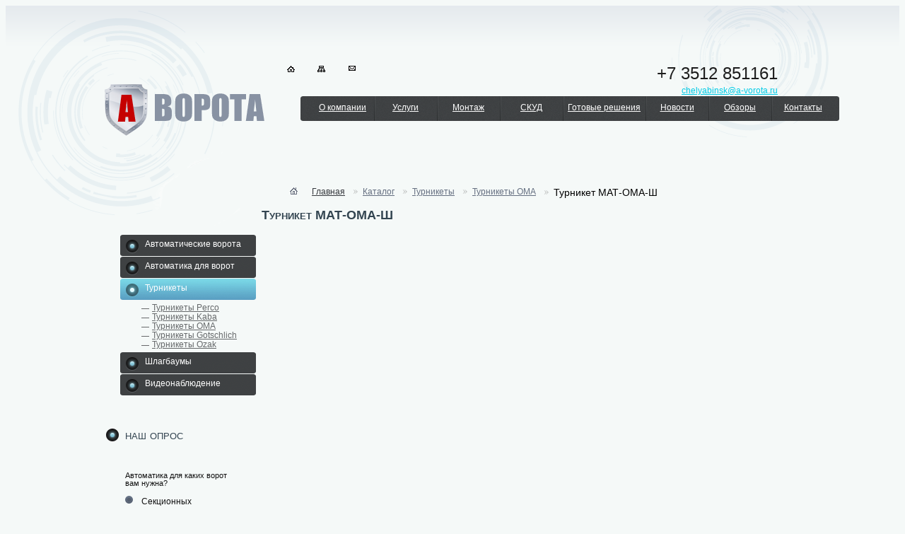

--- FILE ---
content_type: text/html; charset=windows-1251
request_url: https://chelyabinsk.a-vorota.ru/catalog/turnstiles/turnikety-oma/turniket-mat-oma-sh/
body_size: 3110
content:
<!DOCTYPE html>
<html>
<head>
  <title>Турникет МАТ-ОМА-Ш | Ворота-члб - автоматические ворота, автоматика, турникеты, СКУД.</title>
  <meta http-equiv="Content-Type" content="text/html; charset=windows-1251">
  <meta name="description" content="Турникет МАТ-ОМА-Ш">
  <meta name="keywords" content="">
  <link rel="stylesheet" type="text/css" href="/css/standart.css">
  <link rel="stylesheet" type="text/css" href="/css/style.css">
  <script type="text/javascript" src="/js/jquery-1.6.2.min.js"></script>
  <script type="text/javascript" src="/js/jcarousellite_1.0.1.pack.js"></script>
  <script type="text/javascript" src="/js/js.js"></script>
  <link rel="icon" href="/favicon.ico" type="image/x-icon">
  <link rel="shortcut icon" href="/favicon.ico" type="image/x-icon">
  <script type="text/javascript" src="/js/fancybox/jquery.mousewheel-3.0.4.pack.js"></script>
  <script type="text/javascript" src="/js/fancybox/jquery.fancybox-1.3.4.pack.js"></script>
  <link rel="stylesheet" type="text/css" href="/js/fancybox/jquery.fancybox-1.3.4.css" media="screen">
  <script type="text/javascript">
                $(document).ready(function() {


                        $("a[rel=group_im]").fancybox({
                                'transitionIn'          : 'none',
                                'transitionOut'         : 'none',
                                'titlePosition'         : 'over'
                        });
        $("#various2").fancybox({
            'type'              : 'iframe',
                'titlePosition'         : 'inside',
                'transitionIn'          : 'none',
                'transitionOut'         : 'none',
                'padding'           : 0,
                'width'             : 430,
                'height'            : 415
        });
                        /*
                        *   Examples - various
                        */


                });
  </script>
</head>
<body>
  <div class="all">
    <div class="wraper">
      <div class="hed">
        <div class="home_mail_block">
          <a href="/"><img src="/d/home.png" alt=""></a> <a href="/map/"><img alt="" src="/d/site_map.png"></a> <a href="mailto:chelyabinsk@a-vorota.ru?subject=%C3%8F%C3%A8%C3%B1%C3%BC%C3%AC%C3%AE%20%C3%B1%20%C3%B1%C3%A0%C3%A9%C3%B2%C3%A0"><img alt="" src="/d/mail.png"></a>
        </div>
        <div class="phone">
          <p>+7 3512 851161</p><a href="mailto:chelyabinsk@a-vorota.ru?subject=%C3%8F%C3%A8%C3%B1%C3%BC%C3%AC%C3%AE%20%C3%B1%20%C3%B1%C3%A0%C3%A9%C3%B2%C3%A0">chelyabinsk@a-vorota.ru</a>
        </div>
        <div class="clear"></div>
        <div class="logo_menu">
          <a href="/" class="logo"><img src="/d/logo.png" alt=""></a>
          <div class="menu">
            <ul>
              <li>
                <a href="/about/">О компании</a>
              </li>
              <li>
                <a href="/uslugi/">Услуги</a>
              </li>
              <li>
                <a href="/montazh/">Монтаж</a>
              </li>
              <li>
                <a href="/skud/">СКУД</a>
              </li>
              <li>
                <a href="/gotovye-resheniya/">Готовые решения</a>
              </li>
              <li>
                <a href="/news/">Новости</a>
              </li>
              <li>
                <a href="/reviews/">Обзоры</a>
              </li>
              <li>
                <a href="/contacts/">Контакты</a>
              </li>
            </ul>
          </div>
          <div class="clear"></div>
        </div>
      </div>
      <div class="midl">
        <div class="left_side">
          <div class="left_menu">
            <ul>
              <li>
                <a href="/catalog/avtomaticheskie-vorota/"><span>Автоматические ворота</span></a>
                <ul class="hide_list">
                  <li>
                    <a href="/catalog/avtomaticheskie-vorota/sectionnie-vorota/">Секционные ворота</a>
                  </li>
                  <li>
                    <a href="/catalog/avtomaticheskie-vorota/raspashnye-vorota/">Распашные ворота</a>
                  </li>
                  <li>
                    <a href="/catalog/avtomaticheskie-vorota/otkatnye-vorota/">Откатные ворота</a>
                  </li>
                  <li>
                    <a href="/catalog/avtomaticheskie-vorota/garazhnie-vorota/">Гаражные ворота</a>
                  </li>
                  <li>
                    <a href="/catalog/avtomaticheskie-vorota/promyshlennye-vorota/">Промышленные ворота</a>
                  </li>
                  <li>
                    <a href="/catalog/avtomaticheskie-vorota/avtomaticheskie-vorota-hormann/">Автоматические ворота Hormann</a>
                  </li>
                </ul>
              </li>
              <li>
                <a href="/catalog/avtomatika-dlya-vorot/"><span>Автоматика для ворот</span></a>
                <ul class="hide_list">
                  <li>
                    <a href="/catalog/avtomatika-dlya-vorot/avtomatika-dlya-raspashnyx-vorot/">Автоматика для распашных ворот</a>
                  </li>
                  <li>
                    <a href="/catalog/avtomatika-dlya-vorot/avtomatika-dlya-otkatnyx-vorot/">Автоматика для откатных ворот</a>
                  </li>
                  <li>
                    <a href="/catalog/avtomatika-dlya-vorot/avtomatika-dlya-sekcionnyx-vorot/">Автоматика для секционных ворот</a>
                  </li>
                  <li>
                    <a href="/catalog/avtomatika-dlya-vorot/pulity-distancionnogo-upravleniya-dlya-avtomaticheskix/">Пульты дистанционного управления для автоматических ворот</a>
                  </li>
                  <li>
                    <a href="/catalog/avtomatika-dlya-vorot/aksessuary-dlya-avtomatiki/">Аксессуары для автоматики</a>
                  </li>
                </ul>
              </li>
              <li class="open_bg_ac">
                <a href="/catalog/turnstiles/"><span>Турникеты</span></a>
                <ul class="hide_list2">
                  <li>
                    <a href="/catalog/turnstiles/turnikety-perco/">Турникеты Perco</a>
                  </li>
                  <li>
                    <a href="/catalog/turnstiles/turnikety-kaba/">Турникеты Kaba</a>
                  </li>
                  <li>
                    <a href="/catalog/turnstiles/turnikety-oma/">Турникеты ОМА</a>
                  </li>
                  <li>
                    <a href="/catalog/turnstiles/turnikety-gotschlich/">Турникеты Gotschlich</a>
                  </li>
                  <li>
                    <a href="/catalog/turnstiles/turnikety-ozak/">Турникеты Ozak</a>
                  </li>
                </ul>
              </li>
              <li>
                <a href="/catalog/shlagbaumy/"><span>Шлагбаумы</span></a>
                <ul class="hide_list">
                  <li>
                    <a href="/catalog/shlagbaumy/shlagbaumy-kaba/">Шлагбаумы KABA</a>
                  </li>
                  <li>
                    <a href="/catalog/shlagbaumy/shlagbaumy-came/">Шлагбаумы CAME</a>
                  </li>
                  <li>
                    <a href="/catalog/shlagbaumy/shlagbaumy-nice/">Шлагбаумы NICE</a>
                  </li>
                </ul>
              </li>
              <li>
                <a href="/catalog/videonablyudenie/"><span>Видеонаблюдение</span></a>
                <ul class="hide_list">
                  <li>
                    <a href="/catalog/videonablyudenie/videoregistratory-dvr/">Видеорегистраторы DVR</a>
                  </li>
                </ul>
              </li>
            </ul>
          </div>
          <div class="opros">
            <br>
            <h6>наш опрос</h6>
            <div class="opros_cont">
              <p class="text">Автоматика для каких ворот вам нужна?</p>
              <form method="post" name="f_vote" id="f_vote" style="margin:0px;padding:0px">
                <input type="hidden" name="p_opros" id="p_opros" value="0"> <input type="hidden" name="id_opros" id="id_opros" value="0"> <input type="hidden" name="id_zopros" id="id_zopros" value="0">
                <div class="check_line">
                  <div class="opr_check_help">
                    <input class="opr_check" id="v_0" name="vote0" onclick="fvote('12')" type="radio" checked="checked">
                  </div><span>Секционных</span>
                  <div class="clear"></div>
                </div>
                <div class="check_line">
                  <div class="opr_check_help">
                    <input class="opr_check" id="v_1" name="vote0" onclick="fvote('13')" type="radio" checked="checked">
                  </div><span>Распашных</span>
                  <div class="clear"></div>
                </div>
                <div class="check_line">
                  <div class="opr_check_help">
                    <input class="opr_check" id="v_2" name="vote0" onclick="fvote('14')" type="radio" checked="checked">
                  </div><span>Сдвижных</span>
                  <div class="clear"></div>
                </div><input class="opr_but" type="button" value="Голосовать" onclick="f_golos(11,0,0)">
              </form>
            </div>
            <h6>Автоматические ворота</h6><br>
            <br>
            <h4><a href="/catalog/avtomaticheskie-vorota/sectionnie-vorota/">Секционные ворота</a></h4><img src="/content/image/shema_sekcionnyh_vorot.png" width="190px"><span style="font-size:11px;">Утепленные секционные ворота нового поколения, позволившие решить проблему тепла.</span>
            <table cellpadding="3" cellspacing="3" border="0">
              <tr>
                <td></td>
              </tr>
            </table><br>
            <h4><a href="/catalog/avtomaticheskie-vorota/raspashnye-vorota/">Распашные ворота</a></h4><img src="/content/image/shema_raspashnih_vorot.png" width="190px">
            <p style="font-size:11px;">Наиболее древним из всех видов ворот является распашной вариант.</p>
            <table cellpadding="3" cellspacing="3" border="0">
              <tr>
                <td></td>
              </tr>
            </table><br>
            <h4><a href="/catalog/avtomaticheskie-vorota/otkatnye-vorota/">Откатные ворота</a></h4><img src="/content/image/shema_otkatnyh_vorot.png" width="190px">
            <p style="font-size:11px;">Многие застройщики отдают свое предпочтение откатным воротам.</p>
            <table cellpadding="3" cellspacing="3" border="0">
              <tr>
                <td></td>
              </tr>
            </table><br>
            <br>
            <br>
          </div>
        </div>
        <div class="cont_big">
          <ul class="krohi">
            <li>
              <a href="/"><img alt="" src="/d/home_krohi.png"></a><a class="main" href="/">Главная</a>
            </li>
            <li>
              <a href="/catalog/">Каталог</a>
            </li>
            <li>
              <a href="/catalog/turnstiles/">Турникеты</a>
            </li>
            <li>
              <a href="/catalog/turnstiles/turnikety-oma/">Турникеты ОМА</a>
            </li>
            <li><span>Турникет МАТ-ОМА-Ш</span></li>
          </ul>
          <div class="clear"></div>
          <h6>Турникет МАТ-ОМА-Ш</h6><br>
          <br>
          <br>
        </div>
        <div class="clear"></div>
      </div>
      <div class="footer">
        <div class="footer_grad">
          <div class="footer_cont_wrap">
            <img class="bot_img" alt="" src="/d/foot_img.png">
            <div class="footer_cont">
              <div class="foot_menu">
                <ul>
                  <li>
                    <a href="/uslugi/">Услуги</a>
                  </li>
                  <li style="list-style: none"><span>/</span></li>
                  <li>
                    <a href="/catalog/">Каталог</a>
                  </li>
                  <li style="list-style: none"><span>/</span></li>
                  <li>
                    <a href="/nashi-statii/">Наши статьи</a>
                  </li>
                  <li>
                    <a href="/questions/">Вопросы - Ответы</a>
                  </li>
                </ul>
                <div class="clear"></div>
              </div>
              <div class="foot_cop">
                <div class="cop_left">
                  <a href="/"><img alt="" src="/d/foot_logo.png"></a>
                  <p class="copy"><span>&copy; 2005—2012 Ворота-члб</span> - Все права защищены<br>
                  <br></p>
                </div>
                <div class="phone">
                  <p>+7 3512 851161</p><noscript>
                  <div></div></noscript> <a href="mailto:chelyabinsk@a-vorota.ru?subject=%C3%8F%C3%A8%C3%B1%C3%BC%C3%AC%C3%AE%20%C3%B1%20%C3%B1%C3%A0%C3%A9%C3%B2%C3%A0">chelyabinsk@a-vorota.ru</a>
                </div>
              </div>
            </div>
          </div>
        </div>
      </div>
    </div>
  </div>
<p>Наши филиалы: <a href='https://rnd.a-vorota.ru/catalog/turnstiles/turnikety-oma/turniket-mat-oma-sh/' title='Филиал Ростов-на-Дону'>Ростов-на-Дону</a> / <a href='https://ufa.a-vorota.ru/catalog/turnstiles/turnikety-oma/turniket-mat-oma-sh/' title='Филиал Уфа'>Уфа</a> / <a href='https://volgograd.a-vorota.ru/catalog/turnstiles/turnikety-oma/turniket-mat-oma-sh/' title='Филиал Волгоград'>Волгоград</a> / <a href='https://perm.a-vorota.ru/catalog/turnstiles/turnikety-oma/turniket-mat-oma-sh/' title='Филиал Пермь'>Пермь</a> / <a href='https://krasnoyarsk.a-vorota.ru/catalog/turnstiles/turnikety-oma/turniket-mat-oma-sh/' title='Филиал Красноярск'>Красноярск</a> / <a href='https://voronezh.a-vorota.ru/catalog/turnstiles/turnikety-oma/turniket-mat-oma-sh/' title='Филиал Воронеж'>Воронеж</a> / <a href='https://a-vorota.ru/catalog/turnstiles/turnikety-oma/turniket-mat-oma-sh/' title='Филиал Москва'>Москва</a> / </p><!-- Yandex.Metrika counter --> <script type="text/javascript" > (function(m,e,t,r,i,k,a){m[i]=m[i]||function(){(m[i].a=m[i].a||[]).push(arguments)}; var z = null;m[i].l=1*new Date(); for (var j = 0; j < document.scripts.length; j++) {if (document.scripts[j].src === r) { return; }} k=e.createElement(t),a=e.getElementsByTagName(t)[0],k.async=1,k.src=r,a.parentNode.insertBefore(k,a)}) (window, document, "script", "https://mc.yandex.ru/metrika/tag.js", "ym"); ym(90288688, "init", { clickmap:true, trackLinks:true, accurateTrackBounce:true }); </script> <noscript><div><img src="https://mc.yandex.ru/watch/90288688" style="position:absolute; left:-9999px;" alt="" /></div></noscript> <!-- /Yandex.Metrika counter --></body>
</html>
